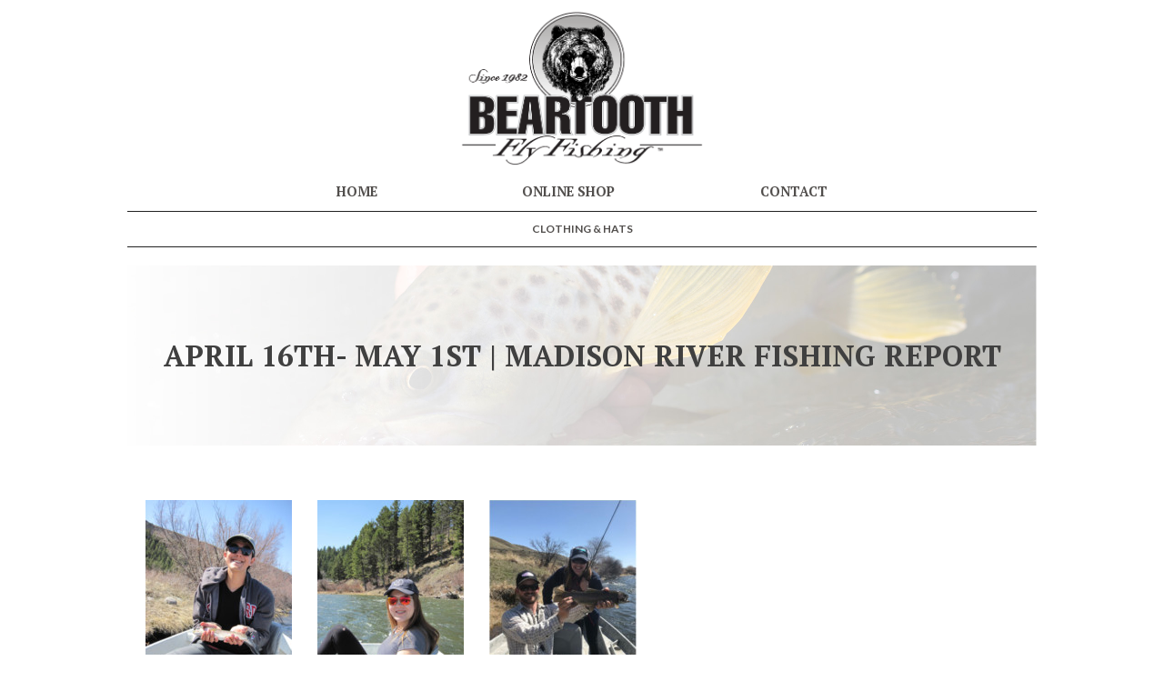

--- FILE ---
content_type: text/html; charset=UTF-8
request_url: https://shop.beartoothflyfishing.com/april-16th-may1st-madison-river-fishing-report/
body_size: 47908
content:
<!doctype html>
<html lang="en-US">
<head>
	<meta charset="UTF-8">
	<meta name="viewport" content="width=device-width, initial-scale=1">
	<link rel="profile" href="http://gmpg.org/xfn/11">
	<script defer src="https://use.fontawesome.com/releases/v5.3.1/js/all.js" integrity="sha384-kW+oWsYx3YpxvjtZjFXqazFpA7UP/MbiY4jvs+RWZo2+N94PFZ36T6TFkc9O3qoB" crossorigin="anonymous"></script>
	<link href="https://fonts.googleapis.com/css2?family=Lato:wght@400;700&family=PT+Serif:ital,wght@0,400;0,700;1,400&display=swap" rel="stylesheet">
	<meta name='robots' content='index, follow, max-image-preview:large, max-snippet:-1, max-video-preview:-1' />
	<style>img:is([sizes="auto" i], [sizes^="auto," i]) { contain-intrinsic-size: 3000px 1500px }</style>
	
	<!-- This site is optimized with the Yoast SEO plugin v26.7 - https://yoast.com/wordpress/plugins/seo/ -->
	<title>April 16th- May 1st | Madison River Fishing Report - Beartooth Flyfishing</title>
	<link rel="canonical" href="https://shop.beartoothflyfishing.com/april-16th-may1st-madison-river-fishing-report/" />
	<meta property="og:locale" content="en_US" />
	<meta property="og:type" content="article" />
	<meta property="og:title" content="April 16th- May 1st | Madison River Fishing Report - Beartooth Flyfishing" />
	<meta property="og:description" content="&nbsp; &nbsp; &nbsp; What a time of year to fish the Upper Madison, the valley is coming to life with bugs, birds, green grass and hungry trout. The river is flowing at 2,100 c.f.s. below Hebgen lake, 2,180 c.f.s. at Kirby Ranch and 2,460 c.f.s. at Varney Bridge and we expect those numbers to keep [&hellip;]" />
	<meta property="og:url" content="https://shop.beartoothflyfishing.com/april-16th-may1st-madison-river-fishing-report/" />
	<meta property="og:site_name" content="Beartooth Flyfishing" />
	<meta property="article:published_time" content="2018-05-02T01:08:20+00:00" />
	<meta property="article:modified_time" content="2022-11-22T23:05:57+00:00" />
	<meta property="og:image" content="https://shop.beartoothflyfishing.com/wp/wp-content/uploads/2022/11/IMG_2402sm-1.jpg" />
	<meta property="og:image:width" content="275" />
	<meta property="og:image:height" content="206" />
	<meta property="og:image:type" content="image/jpeg" />
	<meta name="author" content="Steve Price" />
	<meta name="twitter:card" content="summary_large_image" />
	<meta name="twitter:label1" content="Written by" />
	<meta name="twitter:data1" content="Steve Price" />
	<meta name="twitter:label2" content="Est. reading time" />
	<meta name="twitter:data2" content="2 minutes" />
	<script type="application/ld+json" class="yoast-schema-graph">{"@context":"https://schema.org","@graph":[{"@type":"Article","@id":"https://shop.beartoothflyfishing.com/april-16th-may1st-madison-river-fishing-report/#article","isPartOf":{"@id":"https://shop.beartoothflyfishing.com/april-16th-may1st-madison-river-fishing-report/"},"author":{"name":"Steve Price","@id":"https://shop.beartoothflyfishing.com/#/schema/person/beab85f192a6c5dd7da4870d3283f393"},"headline":"April 16th- May 1st | Madison River Fishing Report","datePublished":"2018-05-02T01:08:20+00:00","dateModified":"2022-11-22T23:05:57+00:00","mainEntityOfPage":{"@id":"https://shop.beartoothflyfishing.com/april-16th-may1st-madison-river-fishing-report/"},"wordCount":373,"commentCount":0,"publisher":{"@id":"https://shop.beartoothflyfishing.com/#organization"},"image":{"@id":"https://shop.beartoothflyfishing.com/april-16th-may1st-madison-river-fishing-report/#primaryimage"},"thumbnailUrl":"https://shop.beartoothflyfishing.com/wp/wp-content/uploads/2022/11/IMG_2402sm-1.jpg","keywords":["Beartooth Flyfishing report","Fishing Report","Madison River","Madison river fishing report","Madison River Montana","Madison River Montana fly fishing","Upper Madison River","Upper Madison River fishing report"],"articleSection":["Fishing Reports","Upper Madison River"],"inLanguage":"en-US","potentialAction":[{"@type":"CommentAction","name":"Comment","target":["https://shop.beartoothflyfishing.com/april-16th-may1st-madison-river-fishing-report/#respond"]}]},{"@type":"WebPage","@id":"https://shop.beartoothflyfishing.com/april-16th-may1st-madison-river-fishing-report/","url":"https://shop.beartoothflyfishing.com/april-16th-may1st-madison-river-fishing-report/","name":"April 16th- May 1st | Madison River Fishing Report - Beartooth Flyfishing","isPartOf":{"@id":"https://shop.beartoothflyfishing.com/#website"},"primaryImageOfPage":{"@id":"https://shop.beartoothflyfishing.com/april-16th-may1st-madison-river-fishing-report/#primaryimage"},"image":{"@id":"https://shop.beartoothflyfishing.com/april-16th-may1st-madison-river-fishing-report/#primaryimage"},"thumbnailUrl":"https://shop.beartoothflyfishing.com/wp/wp-content/uploads/2022/11/IMG_2402sm-1.jpg","datePublished":"2018-05-02T01:08:20+00:00","dateModified":"2022-11-22T23:05:57+00:00","breadcrumb":{"@id":"https://shop.beartoothflyfishing.com/april-16th-may1st-madison-river-fishing-report/#breadcrumb"},"inLanguage":"en-US","potentialAction":[{"@type":"ReadAction","target":["https://shop.beartoothflyfishing.com/april-16th-may1st-madison-river-fishing-report/"]}]},{"@type":"ImageObject","inLanguage":"en-US","@id":"https://shop.beartoothflyfishing.com/april-16th-may1st-madison-river-fishing-report/#primaryimage","url":"https://shop.beartoothflyfishing.com/wp/wp-content/uploads/2022/11/IMG_2402sm-1.jpg","contentUrl":"https://shop.beartoothflyfishing.com/wp/wp-content/uploads/2022/11/IMG_2402sm-1.jpg","width":275,"height":206},{"@type":"BreadcrumbList","@id":"https://shop.beartoothflyfishing.com/april-16th-may1st-madison-river-fishing-report/#breadcrumb","itemListElement":[{"@type":"ListItem","position":1,"name":"Home","item":"https://shop.beartoothflyfishing.com/"},{"@type":"ListItem","position":2,"name":"April 16th- May 1st | Madison River Fishing Report"}]},{"@type":"WebSite","@id":"https://shop.beartoothflyfishing.com/#website","url":"https://shop.beartoothflyfishing.com/","name":"Beartooth Flyfishing","description":"Home of Beartooth Leader Products, Beartooth Fly Rods, and Delektable Flies","publisher":{"@id":"https://shop.beartoothflyfishing.com/#organization"},"potentialAction":[{"@type":"SearchAction","target":{"@type":"EntryPoint","urlTemplate":"https://shop.beartoothflyfishing.com/?s={search_term_string}"},"query-input":{"@type":"PropertyValueSpecification","valueRequired":true,"valueName":"search_term_string"}}],"inLanguage":"en-US"},{"@type":"Organization","@id":"https://shop.beartoothflyfishing.com/#organization","name":"Beartooth Flyfishing","url":"https://shop.beartoothflyfishing.com/","logo":{"@type":"ImageObject","inLanguage":"en-US","@id":"https://shop.beartoothflyfishing.com/#/schema/logo/image/","url":"","contentUrl":"","caption":"Beartooth Flyfishing"},"image":{"@id":"https://shop.beartoothflyfishing.com/#/schema/logo/image/"}},{"@type":"Person","@id":"https://shop.beartoothflyfishing.com/#/schema/person/beab85f192a6c5dd7da4870d3283f393","name":"Steve Price","image":{"@type":"ImageObject","inLanguage":"en-US","@id":"https://shop.beartoothflyfishing.com/#/schema/person/image/","url":"https://secure.gravatar.com/avatar/144df987ce1313f7cd280ac3c4414367aeda81008f40a37246568e439ee3c8f7?s=96&d=mm&r=g","contentUrl":"https://secure.gravatar.com/avatar/144df987ce1313f7cd280ac3c4414367aeda81008f40a37246568e439ee3c8f7?s=96&d=mm&r=g","caption":"Steve Price"},"url":"https://shop.beartoothflyfishing.com/author/cds/"}]}</script>
	<!-- / Yoast SEO plugin. -->


<link rel="alternate" type="application/rss+xml" title="Beartooth Flyfishing &raquo; Feed" href="https://shop.beartoothflyfishing.com/feed/" />
<link rel="alternate" type="application/rss+xml" title="Beartooth Flyfishing &raquo; Comments Feed" href="https://shop.beartoothflyfishing.com/comments/feed/" />
<link rel="alternate" type="application/rss+xml" title="Beartooth Flyfishing &raquo; April 16th- May 1st | Madison River Fishing Report Comments Feed" href="https://shop.beartoothflyfishing.com/april-16th-may1st-madison-river-fishing-report/feed/" />
<script type="text/javascript">
/* <![CDATA[ */
window._wpemojiSettings = {"baseUrl":"https:\/\/s.w.org\/images\/core\/emoji\/16.0.1\/72x72\/","ext":".png","svgUrl":"https:\/\/s.w.org\/images\/core\/emoji\/16.0.1\/svg\/","svgExt":".svg","source":{"concatemoji":"https:\/\/shop.beartoothflyfishing.com\/wp\/wp-includes\/js\/wp-emoji-release.min.js?ver=6.8.3"}};
/*! This file is auto-generated */
!function(s,n){var o,i,e;function c(e){try{var t={supportTests:e,timestamp:(new Date).valueOf()};sessionStorage.setItem(o,JSON.stringify(t))}catch(e){}}function p(e,t,n){e.clearRect(0,0,e.canvas.width,e.canvas.height),e.fillText(t,0,0);var t=new Uint32Array(e.getImageData(0,0,e.canvas.width,e.canvas.height).data),a=(e.clearRect(0,0,e.canvas.width,e.canvas.height),e.fillText(n,0,0),new Uint32Array(e.getImageData(0,0,e.canvas.width,e.canvas.height).data));return t.every(function(e,t){return e===a[t]})}function u(e,t){e.clearRect(0,0,e.canvas.width,e.canvas.height),e.fillText(t,0,0);for(var n=e.getImageData(16,16,1,1),a=0;a<n.data.length;a++)if(0!==n.data[a])return!1;return!0}function f(e,t,n,a){switch(t){case"flag":return n(e,"\ud83c\udff3\ufe0f\u200d\u26a7\ufe0f","\ud83c\udff3\ufe0f\u200b\u26a7\ufe0f")?!1:!n(e,"\ud83c\udde8\ud83c\uddf6","\ud83c\udde8\u200b\ud83c\uddf6")&&!n(e,"\ud83c\udff4\udb40\udc67\udb40\udc62\udb40\udc65\udb40\udc6e\udb40\udc67\udb40\udc7f","\ud83c\udff4\u200b\udb40\udc67\u200b\udb40\udc62\u200b\udb40\udc65\u200b\udb40\udc6e\u200b\udb40\udc67\u200b\udb40\udc7f");case"emoji":return!a(e,"\ud83e\udedf")}return!1}function g(e,t,n,a){var r="undefined"!=typeof WorkerGlobalScope&&self instanceof WorkerGlobalScope?new OffscreenCanvas(300,150):s.createElement("canvas"),o=r.getContext("2d",{willReadFrequently:!0}),i=(o.textBaseline="top",o.font="600 32px Arial",{});return e.forEach(function(e){i[e]=t(o,e,n,a)}),i}function t(e){var t=s.createElement("script");t.src=e,t.defer=!0,s.head.appendChild(t)}"undefined"!=typeof Promise&&(o="wpEmojiSettingsSupports",i=["flag","emoji"],n.supports={everything:!0,everythingExceptFlag:!0},e=new Promise(function(e){s.addEventListener("DOMContentLoaded",e,{once:!0})}),new Promise(function(t){var n=function(){try{var e=JSON.parse(sessionStorage.getItem(o));if("object"==typeof e&&"number"==typeof e.timestamp&&(new Date).valueOf()<e.timestamp+604800&&"object"==typeof e.supportTests)return e.supportTests}catch(e){}return null}();if(!n){if("undefined"!=typeof Worker&&"undefined"!=typeof OffscreenCanvas&&"undefined"!=typeof URL&&URL.createObjectURL&&"undefined"!=typeof Blob)try{var e="postMessage("+g.toString()+"("+[JSON.stringify(i),f.toString(),p.toString(),u.toString()].join(",")+"));",a=new Blob([e],{type:"text/javascript"}),r=new Worker(URL.createObjectURL(a),{name:"wpTestEmojiSupports"});return void(r.onmessage=function(e){c(n=e.data),r.terminate(),t(n)})}catch(e){}c(n=g(i,f,p,u))}t(n)}).then(function(e){for(var t in e)n.supports[t]=e[t],n.supports.everything=n.supports.everything&&n.supports[t],"flag"!==t&&(n.supports.everythingExceptFlag=n.supports.everythingExceptFlag&&n.supports[t]);n.supports.everythingExceptFlag=n.supports.everythingExceptFlag&&!n.supports.flag,n.DOMReady=!1,n.readyCallback=function(){n.DOMReady=!0}}).then(function(){return e}).then(function(){var e;n.supports.everything||(n.readyCallback(),(e=n.source||{}).concatemoji?t(e.concatemoji):e.wpemoji&&e.twemoji&&(t(e.twemoji),t(e.wpemoji)))}))}((window,document),window._wpemojiSettings);
/* ]]> */
</script>
<link rel='stylesheet' id='wc-intuit-payments-checkout-block-css' href='https://shop.beartoothflyfishing.com/wp/wp-content/plugins/woocommerce-gateway-intuit-qbms/assets/css/blocks/wc-intuit-payments-checkout-block.css?ver=3.3.0' type='text/css' media='all' />
<style id='wp-emoji-styles-inline-css' type='text/css'>

	img.wp-smiley, img.emoji {
		display: inline !important;
		border: none !important;
		box-shadow: none !important;
		height: 1em !important;
		width: 1em !important;
		margin: 0 0.07em !important;
		vertical-align: -0.1em !important;
		background: none !important;
		padding: 0 !important;
	}
</style>
<link rel='stylesheet' id='wp-block-library-css' href='https://shop.beartoothflyfishing.com/wp/wp-includes/css/dist/block-library/style.min.css?ver=6.8.3' type='text/css' media='all' />
<style id='classic-theme-styles-inline-css' type='text/css'>
/*! This file is auto-generated */
.wp-block-button__link{color:#fff;background-color:#32373c;border-radius:9999px;box-shadow:none;text-decoration:none;padding:calc(.667em + 2px) calc(1.333em + 2px);font-size:1.125em}.wp-block-file__button{background:#32373c;color:#fff;text-decoration:none}
</style>
<style id='global-styles-inline-css' type='text/css'>
:root{--wp--preset--aspect-ratio--square: 1;--wp--preset--aspect-ratio--4-3: 4/3;--wp--preset--aspect-ratio--3-4: 3/4;--wp--preset--aspect-ratio--3-2: 3/2;--wp--preset--aspect-ratio--2-3: 2/3;--wp--preset--aspect-ratio--16-9: 16/9;--wp--preset--aspect-ratio--9-16: 9/16;--wp--preset--color--black: #000000;--wp--preset--color--cyan-bluish-gray: #abb8c3;--wp--preset--color--white: #ffffff;--wp--preset--color--pale-pink: #f78da7;--wp--preset--color--vivid-red: #cf2e2e;--wp--preset--color--luminous-vivid-orange: #ff6900;--wp--preset--color--luminous-vivid-amber: #fcb900;--wp--preset--color--light-green-cyan: #7bdcb5;--wp--preset--color--vivid-green-cyan: #00d084;--wp--preset--color--pale-cyan-blue: #8ed1fc;--wp--preset--color--vivid-cyan-blue: #0693e3;--wp--preset--color--vivid-purple: #9b51e0;--wp--preset--gradient--vivid-cyan-blue-to-vivid-purple: linear-gradient(135deg,rgba(6,147,227,1) 0%,rgb(155,81,224) 100%);--wp--preset--gradient--light-green-cyan-to-vivid-green-cyan: linear-gradient(135deg,rgb(122,220,180) 0%,rgb(0,208,130) 100%);--wp--preset--gradient--luminous-vivid-amber-to-luminous-vivid-orange: linear-gradient(135deg,rgba(252,185,0,1) 0%,rgba(255,105,0,1) 100%);--wp--preset--gradient--luminous-vivid-orange-to-vivid-red: linear-gradient(135deg,rgba(255,105,0,1) 0%,rgb(207,46,46) 100%);--wp--preset--gradient--very-light-gray-to-cyan-bluish-gray: linear-gradient(135deg,rgb(238,238,238) 0%,rgb(169,184,195) 100%);--wp--preset--gradient--cool-to-warm-spectrum: linear-gradient(135deg,rgb(74,234,220) 0%,rgb(151,120,209) 20%,rgb(207,42,186) 40%,rgb(238,44,130) 60%,rgb(251,105,98) 80%,rgb(254,248,76) 100%);--wp--preset--gradient--blush-light-purple: linear-gradient(135deg,rgb(255,206,236) 0%,rgb(152,150,240) 100%);--wp--preset--gradient--blush-bordeaux: linear-gradient(135deg,rgb(254,205,165) 0%,rgb(254,45,45) 50%,rgb(107,0,62) 100%);--wp--preset--gradient--luminous-dusk: linear-gradient(135deg,rgb(255,203,112) 0%,rgb(199,81,192) 50%,rgb(65,88,208) 100%);--wp--preset--gradient--pale-ocean: linear-gradient(135deg,rgb(255,245,203) 0%,rgb(182,227,212) 50%,rgb(51,167,181) 100%);--wp--preset--gradient--electric-grass: linear-gradient(135deg,rgb(202,248,128) 0%,rgb(113,206,126) 100%);--wp--preset--gradient--midnight: linear-gradient(135deg,rgb(2,3,129) 0%,rgb(40,116,252) 100%);--wp--preset--font-size--small: 13px;--wp--preset--font-size--medium: 20px;--wp--preset--font-size--large: 36px;--wp--preset--font-size--x-large: 42px;--wp--preset--spacing--20: 0.44rem;--wp--preset--spacing--30: 0.67rem;--wp--preset--spacing--40: 1rem;--wp--preset--spacing--50: 1.5rem;--wp--preset--spacing--60: 2.25rem;--wp--preset--spacing--70: 3.38rem;--wp--preset--spacing--80: 5.06rem;--wp--preset--shadow--natural: 6px 6px 9px rgba(0, 0, 0, 0.2);--wp--preset--shadow--deep: 12px 12px 50px rgba(0, 0, 0, 0.4);--wp--preset--shadow--sharp: 6px 6px 0px rgba(0, 0, 0, 0.2);--wp--preset--shadow--outlined: 6px 6px 0px -3px rgba(255, 255, 255, 1), 6px 6px rgba(0, 0, 0, 1);--wp--preset--shadow--crisp: 6px 6px 0px rgba(0, 0, 0, 1);}:where(.is-layout-flex){gap: 0.5em;}:where(.is-layout-grid){gap: 0.5em;}body .is-layout-flex{display: flex;}.is-layout-flex{flex-wrap: wrap;align-items: center;}.is-layout-flex > :is(*, div){margin: 0;}body .is-layout-grid{display: grid;}.is-layout-grid > :is(*, div){margin: 0;}:where(.wp-block-columns.is-layout-flex){gap: 2em;}:where(.wp-block-columns.is-layout-grid){gap: 2em;}:where(.wp-block-post-template.is-layout-flex){gap: 1.25em;}:where(.wp-block-post-template.is-layout-grid){gap: 1.25em;}.has-black-color{color: var(--wp--preset--color--black) !important;}.has-cyan-bluish-gray-color{color: var(--wp--preset--color--cyan-bluish-gray) !important;}.has-white-color{color: var(--wp--preset--color--white) !important;}.has-pale-pink-color{color: var(--wp--preset--color--pale-pink) !important;}.has-vivid-red-color{color: var(--wp--preset--color--vivid-red) !important;}.has-luminous-vivid-orange-color{color: var(--wp--preset--color--luminous-vivid-orange) !important;}.has-luminous-vivid-amber-color{color: var(--wp--preset--color--luminous-vivid-amber) !important;}.has-light-green-cyan-color{color: var(--wp--preset--color--light-green-cyan) !important;}.has-vivid-green-cyan-color{color: var(--wp--preset--color--vivid-green-cyan) !important;}.has-pale-cyan-blue-color{color: var(--wp--preset--color--pale-cyan-blue) !important;}.has-vivid-cyan-blue-color{color: var(--wp--preset--color--vivid-cyan-blue) !important;}.has-vivid-purple-color{color: var(--wp--preset--color--vivid-purple) !important;}.has-black-background-color{background-color: var(--wp--preset--color--black) !important;}.has-cyan-bluish-gray-background-color{background-color: var(--wp--preset--color--cyan-bluish-gray) !important;}.has-white-background-color{background-color: var(--wp--preset--color--white) !important;}.has-pale-pink-background-color{background-color: var(--wp--preset--color--pale-pink) !important;}.has-vivid-red-background-color{background-color: var(--wp--preset--color--vivid-red) !important;}.has-luminous-vivid-orange-background-color{background-color: var(--wp--preset--color--luminous-vivid-orange) !important;}.has-luminous-vivid-amber-background-color{background-color: var(--wp--preset--color--luminous-vivid-amber) !important;}.has-light-green-cyan-background-color{background-color: var(--wp--preset--color--light-green-cyan) !important;}.has-vivid-green-cyan-background-color{background-color: var(--wp--preset--color--vivid-green-cyan) !important;}.has-pale-cyan-blue-background-color{background-color: var(--wp--preset--color--pale-cyan-blue) !important;}.has-vivid-cyan-blue-background-color{background-color: var(--wp--preset--color--vivid-cyan-blue) !important;}.has-vivid-purple-background-color{background-color: var(--wp--preset--color--vivid-purple) !important;}.has-black-border-color{border-color: var(--wp--preset--color--black) !important;}.has-cyan-bluish-gray-border-color{border-color: var(--wp--preset--color--cyan-bluish-gray) !important;}.has-white-border-color{border-color: var(--wp--preset--color--white) !important;}.has-pale-pink-border-color{border-color: var(--wp--preset--color--pale-pink) !important;}.has-vivid-red-border-color{border-color: var(--wp--preset--color--vivid-red) !important;}.has-luminous-vivid-orange-border-color{border-color: var(--wp--preset--color--luminous-vivid-orange) !important;}.has-luminous-vivid-amber-border-color{border-color: var(--wp--preset--color--luminous-vivid-amber) !important;}.has-light-green-cyan-border-color{border-color: var(--wp--preset--color--light-green-cyan) !important;}.has-vivid-green-cyan-border-color{border-color: var(--wp--preset--color--vivid-green-cyan) !important;}.has-pale-cyan-blue-border-color{border-color: var(--wp--preset--color--pale-cyan-blue) !important;}.has-vivid-cyan-blue-border-color{border-color: var(--wp--preset--color--vivid-cyan-blue) !important;}.has-vivid-purple-border-color{border-color: var(--wp--preset--color--vivid-purple) !important;}.has-vivid-cyan-blue-to-vivid-purple-gradient-background{background: var(--wp--preset--gradient--vivid-cyan-blue-to-vivid-purple) !important;}.has-light-green-cyan-to-vivid-green-cyan-gradient-background{background: var(--wp--preset--gradient--light-green-cyan-to-vivid-green-cyan) !important;}.has-luminous-vivid-amber-to-luminous-vivid-orange-gradient-background{background: var(--wp--preset--gradient--luminous-vivid-amber-to-luminous-vivid-orange) !important;}.has-luminous-vivid-orange-to-vivid-red-gradient-background{background: var(--wp--preset--gradient--luminous-vivid-orange-to-vivid-red) !important;}.has-very-light-gray-to-cyan-bluish-gray-gradient-background{background: var(--wp--preset--gradient--very-light-gray-to-cyan-bluish-gray) !important;}.has-cool-to-warm-spectrum-gradient-background{background: var(--wp--preset--gradient--cool-to-warm-spectrum) !important;}.has-blush-light-purple-gradient-background{background: var(--wp--preset--gradient--blush-light-purple) !important;}.has-blush-bordeaux-gradient-background{background: var(--wp--preset--gradient--blush-bordeaux) !important;}.has-luminous-dusk-gradient-background{background: var(--wp--preset--gradient--luminous-dusk) !important;}.has-pale-ocean-gradient-background{background: var(--wp--preset--gradient--pale-ocean) !important;}.has-electric-grass-gradient-background{background: var(--wp--preset--gradient--electric-grass) !important;}.has-midnight-gradient-background{background: var(--wp--preset--gradient--midnight) !important;}.has-small-font-size{font-size: var(--wp--preset--font-size--small) !important;}.has-medium-font-size{font-size: var(--wp--preset--font-size--medium) !important;}.has-large-font-size{font-size: var(--wp--preset--font-size--large) !important;}.has-x-large-font-size{font-size: var(--wp--preset--font-size--x-large) !important;}
:where(.wp-block-post-template.is-layout-flex){gap: 1.25em;}:where(.wp-block-post-template.is-layout-grid){gap: 1.25em;}
:where(.wp-block-columns.is-layout-flex){gap: 2em;}:where(.wp-block-columns.is-layout-grid){gap: 2em;}
:root :where(.wp-block-pullquote){font-size: 1.5em;line-height: 1.6;}
</style>
<link rel='stylesheet' id='myworks-quickbooks-desktop-sync-css' href='https://shop.beartoothflyfishing.com/wp/wp-content/plugins/myworks-quickbooks-pos-sync/public/css/mw-qbo-desktop-public.css?ver=6.8.3' type='text/css' media='all' />
<link rel='stylesheet' id='woocommerce-layout-css' href='https://shop.beartoothflyfishing.com/wp/wp-content/plugins/woocommerce/assets/css/woocommerce-layout.css?ver=10.4.3' type='text/css' media='all' />
<link rel='stylesheet' id='woocommerce-smallscreen-css' href='https://shop.beartoothflyfishing.com/wp/wp-content/plugins/woocommerce/assets/css/woocommerce-smallscreen.css?ver=10.4.3' type='text/css' media='only screen and (max-width: 768px)' />
<link rel='stylesheet' id='woocommerce-general-css' href='https://shop.beartoothflyfishing.com/wp/wp-content/plugins/woocommerce/assets/css/woocommerce.css?ver=10.4.3' type='text/css' media='all' />
<style id='woocommerce-inline-inline-css' type='text/css'>
.woocommerce form .form-row .required { visibility: visible; }
</style>
<link rel='stylesheet' id='sv-wc-payment-gateway-payment-form-v5_12_0-css' href='https://shop.beartoothflyfishing.com/wp/wp-content/plugins/woocommerce-gateway-intuit-qbms/vendor/skyverge/wc-plugin-framework/woocommerce/payment-gateway/assets/css/frontend/sv-wc-payment-gateway-payment-form.min.css?ver=5.12.0' type='text/css' media='all' />
<link rel='stylesheet' id='concept-style-css' href='https://shop.beartoothflyfishing.com/wp/wp-content/themes/concept/css/main.min.css?ver=1.1.2' type='text/css' media='all' />
<link rel='stylesheet' id='wp-featherlight-css' href='https://shop.beartoothflyfishing.com/wp/wp-content/plugins/wp-featherlight/css/wp-featherlight.min.css?ver=1.3.4' type='text/css' media='all' />
<script type="text/javascript" src="https://shop.beartoothflyfishing.com/wp/wp-includes/js/jquery/jquery.min.js?ver=3.7.1" id="jquery-core-js"></script>
<script type="text/javascript" src="https://shop.beartoothflyfishing.com/wp/wp-includes/js/jquery/jquery-migrate.min.js?ver=3.4.1" id="jquery-migrate-js"></script>
<script type="text/javascript" src="https://shop.beartoothflyfishing.com/wp/wp-content/plugins/myworks-quickbooks-pos-sync/public/js/mw-qbo-desktop-public.js?ver=6.8.3" id="myworks-quickbooks-desktop-sync-js"></script>
<script type="text/javascript" src="https://shop.beartoothflyfishing.com/wp/wp-content/plugins/woocommerce/assets/js/jquery-blockui/jquery.blockUI.min.js?ver=2.7.0-wc.10.4.3" id="wc-jquery-blockui-js" defer="defer" data-wp-strategy="defer"></script>
<script type="text/javascript" id="wc-add-to-cart-js-extra">
/* <![CDATA[ */
var wc_add_to_cart_params = {"ajax_url":"\/wp\/wp-admin\/admin-ajax.php","wc_ajax_url":"\/?wc-ajax=%%endpoint%%","i18n_view_cart":"View cart","cart_url":"https:\/\/shop.beartoothflyfishing.com\/cart\/","is_cart":"","cart_redirect_after_add":"no"};
/* ]]> */
</script>
<script type="text/javascript" src="https://shop.beartoothflyfishing.com/wp/wp-content/plugins/woocommerce/assets/js/frontend/add-to-cart.min.js?ver=10.4.3" id="wc-add-to-cart-js" defer="defer" data-wp-strategy="defer"></script>
<script type="text/javascript" src="https://shop.beartoothflyfishing.com/wp/wp-content/plugins/woocommerce/assets/js/js-cookie/js.cookie.min.js?ver=2.1.4-wc.10.4.3" id="wc-js-cookie-js" defer="defer" data-wp-strategy="defer"></script>
<script type="text/javascript" id="woocommerce-js-extra">
/* <![CDATA[ */
var woocommerce_params = {"ajax_url":"\/wp\/wp-admin\/admin-ajax.php","wc_ajax_url":"\/?wc-ajax=%%endpoint%%","i18n_password_show":"Show password","i18n_password_hide":"Hide password"};
/* ]]> */
</script>
<script type="text/javascript" src="https://shop.beartoothflyfishing.com/wp/wp-content/plugins/woocommerce/assets/js/frontend/woocommerce.min.js?ver=10.4.3" id="woocommerce-js" defer="defer" data-wp-strategy="defer"></script>
<link rel="https://api.w.org/" href="https://shop.beartoothflyfishing.com/wp-json/" /><link rel="alternate" title="JSON" type="application/json" href="https://shop.beartoothflyfishing.com/wp-json/wp/v2/posts/179635" /><link rel="EditURI" type="application/rsd+xml" title="RSD" href="https://shop.beartoothflyfishing.com/wp/xmlrpc.php?rsd" />
<meta name="generator" content="WordPress 6.8.3" />
<meta name="generator" content="WooCommerce 10.4.3" />
<link rel='shortlink' href='https://shop.beartoothflyfishing.com/?p=179635' />
<link rel="alternate" title="oEmbed (JSON)" type="application/json+oembed" href="https://shop.beartoothflyfishing.com/wp-json/oembed/1.0/embed?url=https%3A%2F%2Fshop.beartoothflyfishing.com%2Fapril-16th-may1st-madison-river-fishing-report%2F" />
<link rel="alternate" title="oEmbed (XML)" type="text/xml+oembed" href="https://shop.beartoothflyfishing.com/wp-json/oembed/1.0/embed?url=https%3A%2F%2Fshop.beartoothflyfishing.com%2Fapril-16th-may1st-madison-river-fishing-report%2F&#038;format=xml" />
<link rel="pingback" href="https://shop.beartoothflyfishing.com/wp/xmlrpc.php">	<noscript><style>.woocommerce-product-gallery{ opacity: 1 !important; }</style></noscript>
			<style type="text/css">
					.site-title,
			.site-description {
				position: absolute;
				clip: rect(1px, 1px, 1px, 1px);
			}
				</style>
		</head>

<body class="wp-singular post-template-default single single-post postid-179635 single-format-standard wp-theme-concept theme-concept woocommerce-no-js wp-featherlight-captions">
<div id="page" class="site">


	<a class="skip-link screen-reader-text" href="#content">Skip to content</a>
		<header id="masthead" class="site-header"><div id="innerHeader">
		<div class="site-branding">
							<p class="site-title"><a href="https://shop.beartoothflyfishing.com/" rel="home">Beartooth Flyfishing</a></p>
								<p class="site-description">Home of Beartooth Leader Products, Beartooth Fly Rods, and Delektable Flies</p>
					</div><!-- .site-branding -->


		<a id="siteHeaderLogoLink" href="https://shop.beartoothflyfishing.com"><img src="/wp/wp-content/uploads/2020/06/logo-hero-min.png" id="siteFloatingHeaderLogo"></a>
		<nav id="site-navigation" class="main-navigation">


			<button class="menu-toggle" aria-controls="primary-menu" aria-expanded="false"></button>
			<div class="menu-navigation-container"><ul id="primary-menu" class="menu"><li id="menu-item-1213" class="menu-item menu-item-type-post_type menu-item-object-page menu-item-home menu-item-1213"><a href="https://shop.beartoothflyfishing.com/">Home</a></li>
<li id="menu-item-1220" class="menu-item menu-item-type-post_type menu-item-object-page menu-item-1220"><a href="https://shop.beartoothflyfishing.com/fly-shop/">Online Shop</a></li>
<li id="menu-item-1218" class="menu-item menu-item-type-post_type menu-item-object-page menu-item-1218"><a href="https://shop.beartoothflyfishing.com/contact/">Contact</a></li>
</ul></div>		</nav><!-- #site-navigation -->
		<div id="subNav">
			<div class="menu-category-navigation-container"><ul id="secondary-menu" class="menu"><li id="menu-item-65329" class="menu-item menu-item-type-custom menu-item-object-custom menu-item-65329"><a href="/category/clothing-hats">Clothing &#038; Hats</a></li>
</ul></div>		</div>
	</div></header><!-- #masthead -->

    	<div id="content" class="site-content">

	<div id="primary" class="content-area">
		<main id="main" class="site-main">

		<article id="post-179635"class="post-179635 post type-post status-publish format-standard has-post-thumbnail hentry category-fishing-reports category-upper-madison-river tag-beartooth-flyfishing-report tag-fishing-report tag-madison-river tag-madison-river-fishing-report tag-madison-river-montana tag-madison-river-montana-fly-fishing tag-upper-madison-river tag-upper-madison-river-fishing-report">
	<header class="entry-header">
	<div id="pageHeader" class="parallax-window" data-speed=0.2 data-bleed=100 data-z-index=-9999 data-position="center center" data-parallax="scroll" data-image-src="https://shop.beartoothflyfishing.com/wp/wp-content/uploads/2023/02/BF-bg.jpg"><h1 class="tc uc">April 16th- May 1st | Madison River Fishing Report</h1></div>	</header>
	<!-- .entry-header -->
		
			<div class="post-thumbnail">
				<img width="275" height="206" src="https://shop.beartoothflyfishing.com/wp/wp-content/uploads/2022/11/IMG_2402sm-1.jpg" class="attachment-post-thumbnail size-post-thumbnail wp-post-image" alt="" decoding="async" fetchpriority="high" />			</div><!-- .post-thumbnail -->

			<div class="entry-content">
		<div class="inner-content">
			<p><img decoding="async" class="size-full wp-image-7654 alignleft" src="https://tmp.beartoothflyfishing.com/wp/wp-content/uploads/2022/11/IMG_1844sm-3.jpg" alt="" width="161" height="215"><img decoding="async" class="size-full wp-image-7657 alignleft" src="https://tmp.beartoothflyfishing.com/wp/wp-content/uploads/2022/11/IMG_3621sm.jpg" alt="" width="161" height="215"><img loading="lazy" decoding="async" class="size-full wp-image-7645 alignleft" src="https://tmp.beartoothflyfishing.com/wp/wp-content/uploads/2022/11/Audrey-Photo-2sm.jpg" alt="" width="162" height="215"></p>
<p><img loading="lazy" decoding="async" class="size-full wp-image-7650 alignleft" src="https://tmp.beartoothflyfishing.com/wp/wp-content/uploads/2022/11/IMG_2493sm-3.jpg" alt="" width="275" height="206"></p>
<p><img loading="lazy" decoding="async" class="size-full wp-image-7648 alignleft" src="https://tmp.beartoothflyfishing.com/wp/wp-content/uploads/2022/11/IMG_2577sm.jpg" alt="" width="275" height="206"><br />
<img loading="lazy" decoding="async" class="size-full wp-image-7651 alignleft" src="https://tmp.beartoothflyfishing.com/wp/wp-content/uploads/2022/11/IMG_2487sm.jpg" alt="" width="275" height="206"></p>
<p><img loading="lazy" decoding="async" class="size-full wp-image-7656 alignleft" src="https://tmp.beartoothflyfishing.com/wp/wp-content/uploads/2022/11/IMG_4880sm.jpg" alt="" width="275" height="206"></p>
<p>&nbsp;</p>
<p>&nbsp;</p>
<p>&nbsp;</p>
<p style="text-align: left;">What a time of year to fish the Upper Madison, the valley is coming to life with bugs, birds, green grass and hungry trout. The river is flowing at 2,100 c.f.s. below Hebgen lake, 2,180 c.f.s. at Kirby Ranch and 2,460 c.f.s. at Varney Bridge and we expect those numbers to keep climbing as Northwestern Energy plans on running a flushing flow at their maximum allowed 3,500 c.f.s. at Kirby for 3 days sometime within the next couple of weeks.</p>
<p><img loading="lazy" decoding="async" class="size-full wp-image-7647 alignleft" src="https://tmp.beartoothflyfishing.com/wp/wp-content/uploads/2022/11/IMG_3015sm.jpg" alt="" width="275" height="206"><img loading="lazy" decoding="async" class="size-full wp-image-7646 alignleft" src="https://tmp.beartoothflyfishing.com/wp/wp-content/uploads/2022/11/IMG_3016sm.jpg" alt="" width="275" height="206"><img loading="lazy" decoding="async" class="size-full wp-image-7662 alignleft" src="https://tmp.beartoothflyfishing.com/wp/wp-content/uploads/2022/11/IMG_4871sm.jpg" alt="" width="275" height="206"><img loading="lazy" decoding="async" class="size-full wp-image-7660 alignleft" style="font-size: 12px;" src="https://tmp.beartoothflyfishing.com/wp/wp-content/uploads/2022/11/IMG_4191sm.jpg" alt="" width="275" height="206">The forecast is showing daytime highs in the upper 60’s and low 70’s for the next ten days with some scattered thunderstorms and night time low&nbsp;temps in the lower 40’s which should make for some awesome days on the water. As always for this time of year look for fish to be spreading out throughout the river as water temps come up.</p>
<p><img loading="lazy" decoding="async" class="size-full wp-image-7666 alignleft" src="https://tmp.beartoothflyfishing.com/wp/wp-content/uploads/2022/11/IMG_4862sm.jpg" alt="" width="275" height="206"><img loading="lazy" decoding="async" class="size-full wp-image-7652 alignleft" src="https://tmp.beartoothflyfishing.com/wp/wp-content/uploads/2022/11/IMG_4215sm.jpg" alt="" width="275" height="206"><img loading="lazy" decoding="async" class="size-full wp-image-7667 alignleft" style="font-size: 12px;" src="https://tmp.beartoothflyfishing.com/wp/wp-content/uploads/2022/11/IMG_2481sm.jpg" alt="" width="275" height="206"><img loading="lazy" decoding="async" class="size-full wp-image-7665 alignleft" src="https://tmp.beartoothflyfishing.com/wp/wp-content/uploads/2022/11/IMG_2485sm.jpg" alt="" width="275" height="206"></p>
<p>Dry fly fishing is picking up as we’re starting to see March Browns hatching&nbsp;closer to town along with the Blue Wing Olives that have been around in good numbers for a couple weeks now. After looking at water temps I don’t think it’ll take more than a week or so before we see big Caddis hatches. Our favorite patterns have been the BWO Para-Sipper, Batwing Emergers, and the Split-Wing Adams.</p>
<p><img loading="lazy" decoding="async" class="size-full wp-image-7644 alignleft" src="https://tmp.beartoothflyfishing.com/wp/wp-content/uploads/2022/11/IMG_2402sm.jpg" alt="" width="275" height="206"><img loading="lazy" decoding="async" class="size-full wp-image-7663 alignleft" src="https://tmp.beartoothflyfishing.com/wp/wp-content/uploads/2022/11/IMG_4872sm.jpg" alt="" width="275" height="206"><img loading="lazy" decoding="async" class="size-full wp-image-7649 alignleft" src="https://tmp.beartoothflyfishing.com/wp/wp-content/uploads/2022/11/IMG_2582sm.jpg" alt="" width="275" height="206"><img loading="lazy" decoding="async" class="size-full wp-image-7664 alignleft" src="https://tmp.beartoothflyfishing.com/wp/wp-content/uploads/2022/11/IMG_3612sm.jpg" alt="" width="275" height="206"></p>
<p>Streamer fishing has also been on the upswing with some days displaying some serious action. Our best bugs have been Black/Olive Delektable Double Screamers, Trevor’s Sculpin, Mini Loops and Sparkle Minnows. I’ve had better luck with a slower retrieve with lots of little jerks and pops on the way in.</p>
<p><img loading="lazy" decoding="async" class="size-full wp-image-7655 alignleft" style="font-size: 16px;" src="https://tmp.beartoothflyfishing.com/wp/wp-content/uploads/2022/11/IMG_1841sm-3.jpg" alt="" width="275" height="206"><img loading="lazy" decoding="async" class="size-full wp-image-7661 alignleft" src="https://tmp.beartoothflyfishing.com/wp/wp-content/uploads/2022/11/IMG_4200sm.jpg" alt="" width="275" height="206"></p>
<p><img loading="lazy" decoding="async" class="size-full wp-image-7653 alignleft" src="https://tmp.beartoothflyfishing.com/wp/wp-content/uploads/2022/11/IMG_4211sm.jpg" alt="" width="275" height="206"></p>
<p><img loading="lazy" decoding="async" class="size-full wp-image-7659 alignleft" src="https://tmp.beartoothflyfishing.com/wp/wp-content/uploads/2022/11/IMG_4890sm.jpg" alt="" width="275" height="206"></p>
<p>You’ll all be surprised to hear that nymphs still catch ‘em too. With the flows being up a bit you won’t want to forget the split shot at home and if you’re wondering how you didn’t get a take in that perfect bucket you may want to try some more weight before changing up flies. The best flies have been the Olive Delektable Mega Prince, Delektable Hurless Stone, Delektable Hammerhead Jig-Hook Prince, Lightning Bugs, Worms and smaller Pat’s Rubberlegs.</p>
<p><img loading="lazy" decoding="async" class="size-full wp-image-7668 alignleft" src="https://tmp.beartoothflyfishing.com/wp/wp-content/uploads/2022/11/IMG_2482sm.jpg" alt="" width="275" height="206"><img loading="lazy" decoding="async" class="size-full wp-image-7658 alignleft" src="https://tmp.beartoothflyfishing.com/wp/wp-content/uploads/2022/11/IMG_3622sm.jpg" alt="" width="161" height="215"></p>
<p>&nbsp;</p>
<p>&nbsp;</p>
<p>&nbsp;</p>
		</div>
	</div>
	<!-- .entry-content -->
</article>
<!-- #post-179635 -->

	<nav class="navigation post-navigation" aria-label="Posts">
		<h2 class="screen-reader-text">Post navigation</h2>
		<div class="nav-links"><div class="nav-previous"><a href="https://shop.beartoothflyfishing.com/april-1st-15th-madison-river-fishing-report/" rel="prev">April 1st-15th | Madison River Fishing Report</a></div><div class="nav-next"><a href="https://shop.beartoothflyfishing.com/may-2nd-15th-madison-river-fishing-report/" rel="next">May 2nd &#8211; 15th | Madison River Fishing Report</a></div></div>
	</nav>
<div id="comments" class="comments-area">

		<div id="respond" class="comment-respond">
		<h3 id="reply-title" class="comment-reply-title">Leave a Reply</h3><p class="must-log-in">You must be <a href="https://shop.beartoothflyfishing.com/wp/wp-login.php?redirect_to=https%3A%2F%2Fshop.beartoothflyfishing.com%2Fapril-16th-may1st-madison-river-fishing-report%2F">logged in</a> to post a comment.</p>	</div><!-- #respond -->
	
</div><!-- #comments -->

		</main><!-- #main -->
	</div><!-- #primary -->


	</div><!-- #content -->
			<footer id="footer" class="site-footer"><div id="innerFooter">
		<div id="upperFooter">
			<div class="footerBox">
				<div class="menu-navigation-container"><ul id="leftFootMenu" class="menu"><li class="menu-item menu-item-type-post_type menu-item-object-page menu-item-home menu-item-1213"><a href="https://shop.beartoothflyfishing.com/">Home</a></li>
<li class="menu-item menu-item-type-post_type menu-item-object-page menu-item-1220"><a href="https://shop.beartoothflyfishing.com/fly-shop/">Online Shop</a></li>
<li class="menu-item menu-item-type-post_type menu-item-object-page menu-item-1218"><a href="https://shop.beartoothflyfishing.com/contact/">Contact</a></li>
</ul></div>			</div>
			<div class="footerBox">
				<img src="/wp/wp-content/uploads/2020/06/logo-hero-min.png" alt="Beartooth Flyfishing"/>
				<p class="tc">
					2925 Highway 287 North, PO Box 309, Cameron, MT 59720
					<br><br>
					Phone: <a href="tel:406-682-7525">406-682-7525</a><br>
					Fax: <a href="tel:406-682-7796">406-682-7796</a><br>
					Outfitter License #680
				</p>			</div>
			<div class="footerBox">
				<div class="menu-category-navigation-container"><ul id="rightFootMenu" class="menu"><li class="menu-item menu-item-type-custom menu-item-object-custom menu-item-65329"><a href="/category/clothing-hats">Clothing &#038; Hats</a></li>
</ul></div>			</div>
		</div>
		<div id="copyright">
			<p>&copy 2026 Beartooth Flyfishing. All Rights Reserved. Outfitter License #680</p>		</div>
	</div></footer>
</div>

<script type="speculationrules">
{"prefetch":[{"source":"document","where":{"and":[{"href_matches":"\/*"},{"not":{"href_matches":["\/wp\/wp-*.php","\/wp\/wp-admin\/*","\/wp\/wp-content\/uploads\/*","\/wp\/wp-content\/*","\/wp\/wp-content\/plugins\/*","\/wp\/wp-content\/themes\/concept\/*","\/*\\?(.+)"]}},{"not":{"selector_matches":"a[rel~=\"nofollow\"]"}},{"not":{"selector_matches":".no-prefetch, .no-prefetch a"}}]},"eagerness":"conservative"}]}
</script>
<script type="text/javascript">jQuery(function($){		function load_intuit_payments_credit_card_payment_form_handler() {
			window.wc_intuit_payments_credit_card_payment_form_handler = new WC_Intuit_Payments_Payment_Form_Handler( {"plugin_id":"intuit_payments","id":"intuit_payments_credit_card","id_dasherized":"intuit-payments-credit-card","type":"credit-card","csc_required":true,"csc_required_for_tokens":true,"enabled_card_types":["visa","mastercard","amex","discover","dinersclub","jcb"]} );window.jQuery( document.body ).trigger( "update_checkout" );		}

		try {

			if ( 'undefined' !== typeof WC_Intuit_Payments_Payment_Form_Handler ) {
				load_intuit_payments_credit_card_payment_form_handler();
			} else {
				window.jQuery( document.body ).on( 'wc_intuit_payments_payment_form_handler_loaded', load_intuit_payments_credit_card_payment_form_handler );
			}

		} catch ( err ) {

			
		var errorName    = '',
		    errorMessage = '';

		if ( 'undefined' === typeof err || 0 === err.length || ! err ) {
			errorName    = 'A script error has occurred.';
			errorMessage = 'The script WC_Intuit_Payments_Payment_Form_Handler could not be loaded.';
		} else {
			errorName    = 'undefined' !== typeof err.name    ? err.name    : '';
			errorMessage = 'undefined' !== typeof err.message ? err.message : '';
		}

		
		jQuery.post( 'https://shop.beartoothflyfishing.com/wp/wp-admin/admin-ajax.php', {
			action:   'wc_intuit_payments_credit_card_payment_form_log_script_event',
			security: '855daf9cee',
			name:     errorName,
			message:  errorMessage,
		} );

				}
		});</script><script type="text/javascript">jQuery(function($){		function load_intuit_payments_echeck_payment_form_handler() {
			window.wc_intuit_payments_echeck_payment_form_handler = new WC_Intuit_Payments_Payment_Form_Handler( {"plugin_id":"intuit_payments","id":"intuit_payments_echeck","id_dasherized":"intuit-payments-echeck","type":"echeck","csc_required":false,"csc_required_for_tokens":false} );window.jQuery( document.body ).trigger( "update_checkout" );		}

		try {

			if ( 'undefined' !== typeof WC_Intuit_Payments_Payment_Form_Handler ) {
				load_intuit_payments_echeck_payment_form_handler();
			} else {
				window.jQuery( document.body ).on( 'wc_intuit_payments_payment_form_handler_loaded', load_intuit_payments_echeck_payment_form_handler );
			}

		} catch ( err ) {

			
		var errorName    = '',
		    errorMessage = '';

		if ( 'undefined' === typeof err || 0 === err.length || ! err ) {
			errorName    = 'A script error has occurred.';
			errorMessage = 'The script WC_Intuit_Payments_Payment_Form_Handler could not be loaded.';
		} else {
			errorName    = 'undefined' !== typeof err.name    ? err.name    : '';
			errorMessage = 'undefined' !== typeof err.message ? err.message : '';
		}

		
		jQuery.post( 'https://shop.beartoothflyfishing.com/wp/wp-admin/admin-ajax.php', {
			action:   'wc_intuit_payments_echeck_payment_form_log_script_event',
			security: '60fdc6887c',
			name:     errorName,
			message:  errorMessage,
		} );

				}
		});</script>	<script type='text/javascript'>
		(function () {
			var c = document.body.className;
			c = c.replace(/woocommerce-no-js/, 'woocommerce-js');
			document.body.className = c;
		})();
	</script>
	<link rel='stylesheet' id='wc-blocks-style-css' href='https://shop.beartoothflyfishing.com/wp/wp-content/plugins/woocommerce/assets/client/blocks/wc-blocks.css?ver=wc-10.4.3' type='text/css' media='all' />
<script type="text/javascript" src="https://shop.beartoothflyfishing.com/wp/wp-content/plugins/woocommerce/assets/js/jquery-payment/jquery.payment.min.js?ver=3.0.0-wc.10.4.3" id="wc-jquery-payment-js" data-wp-strategy="defer"></script>
<script type="text/javascript" id="sv-wc-payment-gateway-payment-form-v5_12_0-js-extra">
/* <![CDATA[ */
var sv_wc_payment_gateway_payment_form_params = {"card_number_missing":"Card number is missing","card_number_invalid":"Card number is invalid","card_number_digits_invalid":"Card number is invalid (only digits allowed)","card_number_length_invalid":"Card number is invalid (wrong length)","card_type_invalid":"Card is invalid","card_type_invalid_specific_type":"{card_type} card is invalid","cvv_missing":"Card security code is missing","cvv_digits_invalid":"Card security code is invalid (only digits are allowed)","cvv_length_invalid":"Card security code is invalid (must be 3 or 4 digits)","card_exp_date_invalid":"Card expiration date is invalid","check_number_digits_invalid":"Check Number is invalid (only digits are allowed)","check_number_missing":"Check Number is missing","drivers_license_state_missing":"Driver's license state is missing","drivers_license_number_missing":"Driver's license number is missing","drivers_license_number_invalid":"Driver's license number is invalid","account_number_missing":"Account Number is missing","account_number_invalid":"Account Number is invalid (only digits are allowed)","account_number_length_invalid":"Account Number is invalid (must be between 5 and 17 digits)","routing_number_missing":"Routing Number is missing","routing_number_digits_invalid":"Routing Number is invalid (only digits are allowed)","routing_number_length_invalid":"Routing Number is invalid (must be 9 digits)"};
/* ]]> */
</script>
<script type="text/javascript" src="https://shop.beartoothflyfishing.com/wp/wp-content/plugins/woocommerce-gateway-intuit-qbms/vendor/skyverge/wc-plugin-framework/woocommerce/payment-gateway/assets/dist/frontend/sv-wc-payment-gateway-payment-form.js?ver=5.12.0" id="sv-wc-payment-gateway-payment-form-v5_12_0-js"></script>
<script type="text/javascript" id="wc-intuit-payments-js-extra">
/* <![CDATA[ */
var wc_intuit_payments_params = {"api_url":"https:\/\/api.intuit.com\/quickbooks\/v4\/payments\/tokens","ajax_log":"","ajax_log_nonce":"f9c2b050bb","ajax_url":"https:\/\/shop.beartoothflyfishing.com\/wp\/wp-admin\/admin-ajax.php","id_dasherized":"intuit-payments-credit-card","generic_error":"An error occurred, please try again or try an alternate form of payment"};
/* ]]> */
</script>
<script type="text/javascript" src="https://shop.beartoothflyfishing.com/wp/wp-content/plugins/woocommerce-gateway-intuit-qbms/assets/js/frontend/wc-intuit-payments.min.js?ver=3.3.0" id="wc-intuit-payments-js"></script>
<script type="text/javascript" src="https://shop.beartoothflyfishing.com/wp/wp-content/themes/concept/js/navigation.js?ver=1.1.2" id="concept-navigation-js"></script>
<script type="text/javascript" src="https://shop.beartoothflyfishing.com/wp/wp-content/themes/concept/js/skip-link-focus-fix.js?ver=1.1.2" id="concept-skip-link-focus-fix-js"></script>
<script type="text/javascript" src="https://shop.beartoothflyfishing.com/wp/wp-content/themes/concept/js/parallax.min.js?ver=1.1.2" id="parallax-js"></script>
<script type="text/javascript" id="cds-custom-scripts-js-extra">
/* <![CDATA[ */
var ajaxfilters = {"ajaxurl":"https:\/\/shop.beartoothflyfishing.com\/wp\/wp-admin\/admin-ajax.php"};
/* ]]> */
</script>
<script type="text/javascript" src="https://shop.beartoothflyfishing.com/wp/wp-content/themes/concept/js/cds-scripts.js?ver=1.1.2" id="cds-custom-scripts-js"></script>
<script type="text/javascript" src="https://shop.beartoothflyfishing.com/wp/wp-content/plugins/wp-featherlight/js/wpFeatherlight.pkgd.min.js?ver=1.3.4" id="wp-featherlight-js"></script>

</body>
</html>
